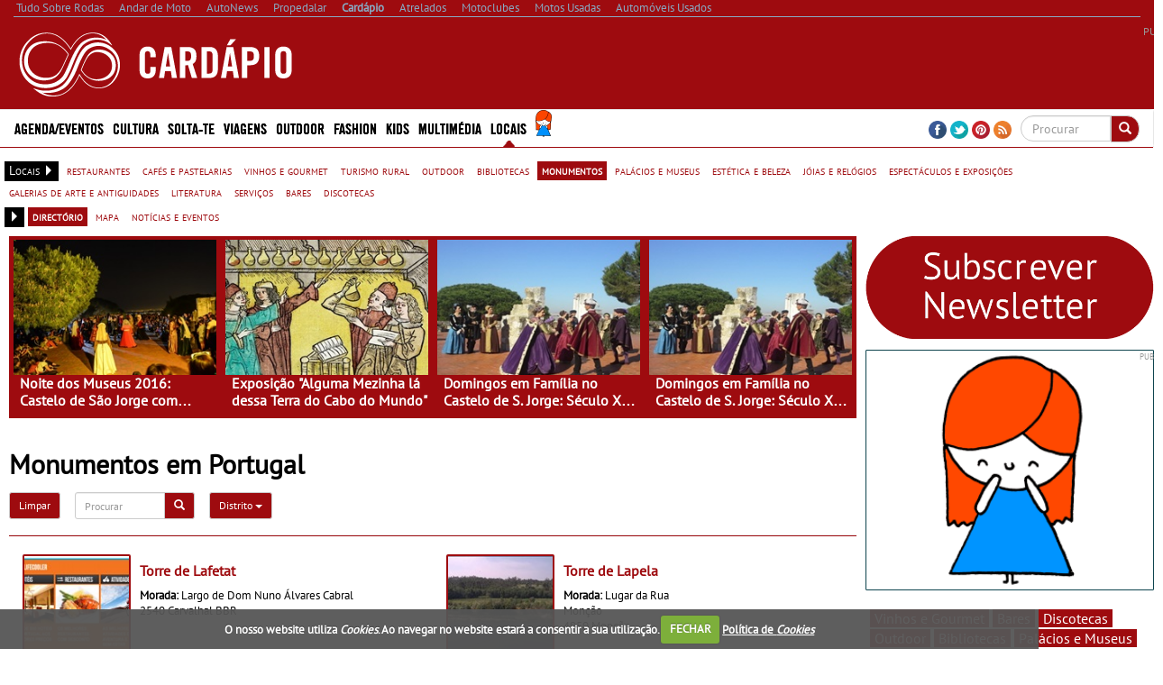

--- FILE ---
content_type: text/html; charset=utf-8
request_url: https://www.google.com/recaptcha/api2/aframe
body_size: -85
content:
<!DOCTYPE HTML><html><head><meta http-equiv="content-type" content="text/html; charset=UTF-8"></head><body><script nonce="BzwHjVzguoEg9oYG2x5-ug">/** Anti-fraud and anti-abuse applications only. See google.com/recaptcha */ try{var clients={'sodar':'https://pagead2.googlesyndication.com/pagead/sodar?'};window.addEventListener("message",function(a){try{if(a.source===window.parent){var b=JSON.parse(a.data);var c=clients[b['id']];if(c){var d=document.createElement('img');d.src=c+b['params']+'&rc='+(localStorage.getItem("rc::a")?sessionStorage.getItem("rc::b"):"");window.document.body.appendChild(d);sessionStorage.setItem("rc::e",parseInt(sessionStorage.getItem("rc::e")||0)+1);localStorage.setItem("rc::h",'1768617734427');}}}catch(b){}});window.parent.postMessage("_grecaptcha_ready", "*");}catch(b){}</script></body></html>

--- FILE ---
content_type: application/javascript; charset=utf-8
request_url: https://fundingchoicesmessages.google.com/f/AGSKWxXK9g88GK8e8uhVBHclLYbcKxTHf_Sdot8m3qoPQ8VlasKin-Htfo6_hcw5nJ8FVjXXbSWmCY0SGJHfnkqULpCmeY7OwTOGDV7ugZLGveigZ768drdMSPU545MiB6yupeKfl8XV4kNuES3QBWNE-DQaJh6XGfVFeoWdThj9qamqGYIjHJf8uUxgJePB/_/player/ads._survey_ad_/ad_creatives./160_600./728_90n.
body_size: -1290
content:
window['ddf69227-1fef-415c-8a3b-781bf5b7ab69'] = true;

--- FILE ---
content_type: application/javascript; charset=utf-8
request_url: https://fundingchoicesmessages.google.com/f/AGSKWxUTE96X3l8TtHj58_1BOPGCb81j6Ho_frRHzosocU7uXiF_jfMaV3svu4bkrZ0OXlql_vSfrvbohkxeAcFN7Bednco2_Ng4dV2IvexCtaTDWMMB4IsRjobsYJFdRVJF3U5p-fMhUA==?fccs=W251bGwsbnVsbCxudWxsLG51bGwsbnVsbCxudWxsLFsxNzY4NjE3NzM0LDQ3OTAwMDAwMF0sbnVsbCxudWxsLG51bGwsW251bGwsWzcsNiw5XSxudWxsLDIsbnVsbCwicHQtUFQiLG51bGwsbnVsbCxudWxsLG51bGwsbnVsbCwxXSwiaHR0cHM6Ly93d3cuY2FyZGFwaW8ucHQvbW9udW1lbnRvcy9kaXIvIixudWxsLFtbOCwiTTlsa3pVYVpEc2ciXSxbOSwiZW4tVVMiXSxbMTksIjIiXSxbMTcsIlswXSJdLFsyNCwiIl0sWzI5LCJmYWxzZSJdXV0
body_size: 241
content:
if (typeof __googlefc.fcKernelManager.run === 'function') {"use strict";this.default_ContributorServingResponseClientJs=this.default_ContributorServingResponseClientJs||{};(function(_){var window=this;
try{
var np=function(a){this.A=_.t(a)};_.u(np,_.J);var op=function(a){this.A=_.t(a)};_.u(op,_.J);op.prototype.getWhitelistStatus=function(){return _.F(this,2)};var pp=function(a){this.A=_.t(a)};_.u(pp,_.J);var qp=_.Zc(pp),rp=function(a,b,c){this.B=a;this.j=_.A(b,np,1);this.l=_.A(b,_.Nk,3);this.F=_.A(b,op,4);a=this.B.location.hostname;this.D=_.Dg(this.j,2)&&_.O(this.j,2)!==""?_.O(this.j,2):a;a=new _.Og(_.Ok(this.l));this.C=new _.bh(_.q.document,this.D,a);this.console=null;this.o=new _.jp(this.B,c,a)};
rp.prototype.run=function(){if(_.O(this.j,3)){var a=this.C,b=_.O(this.j,3),c=_.dh(a),d=new _.Ug;b=_.fg(d,1,b);c=_.C(c,1,b);_.hh(a,c)}else _.eh(this.C,"FCNEC");_.lp(this.o,_.A(this.l,_.Ae,1),this.l.getDefaultConsentRevocationText(),this.l.getDefaultConsentRevocationCloseText(),this.l.getDefaultConsentRevocationAttestationText(),this.D);_.mp(this.o,_.F(this.F,1),this.F.getWhitelistStatus());var e;a=(e=this.B.googlefc)==null?void 0:e.__executeManualDeployment;a!==void 0&&typeof a==="function"&&_.Qo(this.o.G,
"manualDeploymentApi")};var sp=function(){};sp.prototype.run=function(a,b,c){var d;return _.v(function(e){d=qp(b);(new rp(a,d,c)).run();return e.return({})})};_.Rk(7,new sp);
}catch(e){_._DumpException(e)}
}).call(this,this.default_ContributorServingResponseClientJs);
// Google Inc.

//# sourceURL=/_/mss/boq-content-ads-contributor/_/js/k=boq-content-ads-contributor.ContributorServingResponseClientJs.en_US.M9lkzUaZDsg.es5.O/d=1/exm=ad_blocking_detection_executable,kernel_loader,loader_js_executable,web_iab_tcf_v2_signal_executable/ed=1/rs=AJlcJMzanTQvnnVdXXtZinnKRQ21NfsPog/m=cookie_refresh_executable
__googlefc.fcKernelManager.run('\x5b\x5b\x5b7,\x22\x5b\x5bnull,\\\x22cardapio.pt\\\x22,\\\x22AKsRol_GgwzjliZouREw2zvrxqFjiko5X1pwQGDuPduiG5EaixlcD54o4ALK15IFMu2Bti8qTQPA5pfpdB88IJM-Nqn6QmK0eOPb8HIcVKYQqh39OP19vqcsbemr7HB3PACxha-PahPVUOh8PnhY2oEqD8YUB0bsbw\\\\u003d\\\\u003d\\\x22\x5d,null,\x5b\x5bnull,null,null,\\\x22https:\/\/fundingchoicesmessages.google.com\/f\/AGSKWxViX8KCV4S7JeKdHkDCWGH3QdASjUVYzTposU1bqWWvtNGwfgGHuz3B-eFhv4EvzlfheNly9GDoBOI06DBug1oFFfAV_rF-0dPUy7RRaC_SuW_YJBDONdqZXGzlMjmIk77CyceJOQ\\\\u003d\\\\u003d\\\x22\x5d,null,null,\x5bnull,null,null,\\\x22https:\/\/fundingchoicesmessages.google.com\/el\/AGSKWxVIo0jBrnwiuTQscIp--PN9Mz1SuxALkmVJPoE5CiKvlgbcCAZACdWhvzar8ZHg93h7H65HrXEPo-UbKi_sfAEkH4cQ0KF4RvsqY2OVRNZjv4Kd2IrV66iGZ-fwNsahUXtWkUTgDg\\\\u003d\\\\u003d\\\x22\x5d,null,\x5bnull,\x5b7,6,9\x5d,null,2,null,\\\x22pt-PT\\\x22,null,null,null,null,null,1\x5d,null,\\\x22Definições de privacidade e cookies\\\x22,\\\x22Fechar\\\x22,null,null,null,\\\x22Geridas pela Google. Em conformidade com a TCF do IAB. ID de CMP: 300\\\x22\x5d,\x5b3,1\x5d\x5d\x22\x5d\x5d,\x5bnull,null,null,\x22https:\/\/fundingchoicesmessages.google.com\/f\/AGSKWxUpUhJq9K6nPHUVtOHxIFIk1RJy72kyPb8qKtu0JcTWBhqyjUY19McJGc5vm9Wz6BlsI_5gjpY8jJlrxk338_9YBnfUDDUNqFEiIrDIkUcOMeCYy0-BuyY5LI-tV2x6cCuwPoxd5A\\u003d\\u003d\x22\x5d\x5d');}